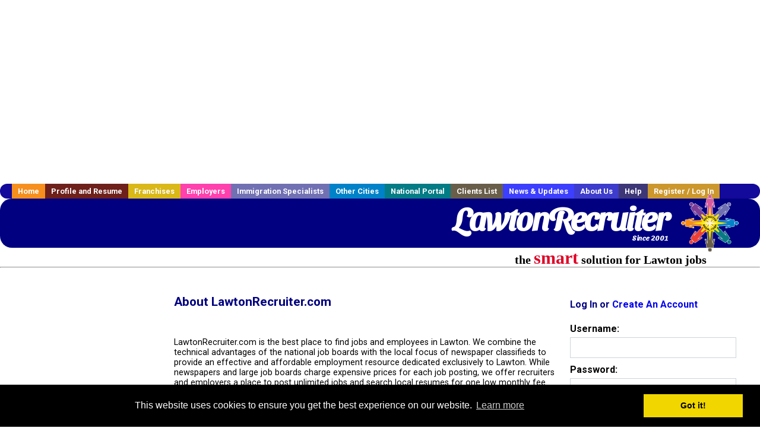

--- FILE ---
content_type: text/html; charset=UTF-8
request_url: https://www.lawtonrecruiter.com/faq.php?
body_size: 21146
content:
<!DOCTYPE HTML PUBLIC "-//W3C//DTD HTML 4.01 Transitional//EN">
<html>
    <head>
    <title>Lawton  Jobs, Lawton Oklahoma  jobs, Lawton  jobs</title>
    <meta name="keywords" content="Lawton  Jobs, Lawton Oklahoma  jobs, Lawton  recruiter">
    <meta name="description" content="Lawton  Jobs, Lawton Oklahoma  jobs, Lawton  jobs">

    <meta name="viewport" content="width=device-width, initial-scale=1, shrink-to-fit=no user-scalable=no">
    <meta name="msvalidate.01" content="4845C5E7769C6FED3C31BF6CF440F032" />

    
    <base href="/">

    <link rel="shortcut icon" href="favicon.ico" type="image/x-icon" />

        <META NAME='robots' CONTENT='all'>
        <META NAME='revisit-after' CONTENT='7 days'>
        <meta http-equiv='Content-Language' content='en-us'>
        <meta http-equiv='Content-Type' content='text/html; charset=iso-8859-1'>    <link rel="preconnect" href="https://fonts.gstatic.com">
    <link href="https://fonts.googleapis.com/css?family=Roboto:300,400,500,700,900" rel="stylesheet">
    <link href="https://fonts.googleapis.com/css2?family=Sansita+Swashed:wght@500&display=swap" rel="stylesheet">

    <link href="three_column.css?v=1" rel="stylesheet" type="text/css">

    <!--[if IE]>
    <link rel="stylesheet" type="text/css" href="three_column_ie.css" />
    <![endif]-->

    <script src="//code.jquery.com/jquery-1.11.0.min.js"></script>

    <script type='text/javascript'>
        var _gaq = _gaq || [];
        _gaq.push(['_setAccount', 'G-C11CRJY413']);
        _gaq.push(['_trackPageview']);
        (function() {
          var ga = document.createElement('script'); ga.type = 'text/javascript'; ga.async = true;
          ga.src = ('https:' == document.location.protocol ? 'https://ssl' : 'http://www') + '.google-analytics.com/ga.js';
          var s = document.getElementsByTagName('script')[0]; s.parentNode.insertBefore(ga, s);
        })();
        </script>
            <script src='https://www.google.com/recaptcha/api.js'></script>

    <link rel="stylesheet" type="text/css" href="//cdnjs.cloudflare.com/ajax/libs/cookieconsent2/3.0.3/cookieconsent.min.css" />
    <script src="//cdnjs.cloudflare.com/ajax/libs/cookieconsent2/3.0.3/cookieconsent.min.js"></script>
    <script>
        window.addEventListener("load", function(){
            window.cookieconsent.initialise({
                "palette": {
                    "popup": {
                        "background": "#000"
                    },
                    "button": {
                        "background": "#f1d600"
                    }
                }
            })});
    </script>

    <script type="text/javascript" src="https://s7.addthis.com/js/300/addthis_widget.js#pubid=ra-5b816dbe325a29b9"></script>

            <!-- auto ads from includes/head.php -->
        <script async src="//pagead2.googlesyndication.com/pagead/js/adsbygoogle.js"></script>
        <script>
            (adsbygoogle = window.adsbygoogle || []).push({
                google_ad_client: "ca-pub-5717467728757135",
                enable_page_level_ads: true
            });
        </script>
    
</head>
    <body>
                <!-- Adform Tracking Code BEGIN -->
<script type="text/javascript">
    window._adftrack = {
        pm: 569307
    };
    (function () { var s = document.createElement('script'); s.type = 'text/javascript'; s.async = true; s.src = 'https://track.adform.net/serving/scripts/trackpoint/async/'; var x = document.getElementsByTagName('script')[0]; x.parentNode.insertBefore(s, x); })();

</script>
<noscript>
    <p style="margin:0;padding:0;border:0;">
        <img src="https://track.adform.net/Serving/TrackPoint/?pm=569307" width="1" height="1" alt="" />
    </p>
</noscript>
<!-- Adform Tracking Code END -->        <div id="container">
            <div id="top_banner">
                                                                <script async src="//pagead2.googlesyndication.com/pagead/js/adsbygoogle.js"></script>
                        <!-- Responsive ads -->
                        <ins class="adsbygoogle"
                                style="display:block"
                                data-ad-client="ca-pub-5717467728757135"
                                data-ad-slot="3566965600"
                                data-ad-format="auto"
                                data-full-width-responsive="true"></ins>
                        <script>
                            (adsbygoogle = window.adsbygoogle || []).push({});
                        </script>
                            </div>
            <div id="navigation">
                	<ul>	<li class='menu-one'><a href='http://www.lawtonrecruiter.com/index.php?' title='Lawton  home'>Home</a></li>	<li class='menu-two'><a href='http://www.lawtonrecruiter.com/candidates.php?' title='Lawton  job seekers'>Profile and Resume</a></li>	<li class='menu-three'><a href='http://recruiternetworks.com/franchises' title='Franchises'>Franchises </a></li>	<li class='menu-four'><a href='http://www.lawtonrecruiter.com/recruiters.php?' title='Lawton Employers'>Employers</a></li>	<li class='menu-five'><a href='http://www.lawtonrecruiter.com/immigration-specialists.php?' title='Lawton Immigration Specialists'>Immigration Specialists</a></li>	<li class='menu-six'><a href='http://www.recruiternetworks.com?' title='Other Recruiter Networks Cities'>Other Cities</a></li>	<li class='menu-seven'><a href='http://www.recruiternetworks.com/national/members.php?' title='National Portal'>National Portal</a></li>	<li class='menu-eight'><a href='http://www.recruiternetworks.com/clients.php? '>Clients List</a></li>	<li class='menu-nine'><a href='http://www.lawtonrecruiter.com/news-updates.php? '>News & Updates</a></li>	<li class='menu-ten'><a href='http://www.lawtonrecruiter.com/faq.php?' title='About Us'>About Us</a></li>	<li class='menu-eleven'><a href='http://www.lawtonrecruiter.com/faq.php?#faq' title='Lawton  help'>Help</a></li>	<li class='menu-twelve'><a href='http://www.lawtonrecruiter.com/members.php?' title='Login to my Lawton  account'>Register / Log In</a></li>	</ul>            </div>
            <div id="masthead">
                	<hr />
	<a class='logo-box' href='https://www.Lawtonrecruiter.com/?' title='Search jobs in Lawton' id='cityname'>LawtonRecruiter <small style='font-weight: bold'>Since 2001</small></a>
	<a href='http://www.recruiternetworks.com/' title='Recruiter Networks' id='recruiter_media_logo'>Recruiter Media, Inc.</a>
	<div id='tagline'>the <em>smart</em> solution for Lawton jobs</div>

                <div class="fb_container">
                    <div class="addthis_inline_share_toolbox"></div>
                </div>
            </div>
            <div id="content-container1">
                <div id="content-container2">
                    <div class="main-container">
                                <div class="left-column">

    <div id="section-navigation">

        <div class="block-initial block-mobile">
            <div id="mobile_google_translate_element" class="google_translate_element" style="width: auto !important;"></div>
            
        </div>
        <!---  /.block-initial  --->

                    <!-- 160x600 google banner ad -->
            <div id="ad_left_google" style="padding: 20px;">
                                                    <script async src="//pagead2.googlesyndication.com/pagead/js/adsbygoogle.js"></script>
                    <!-- Responsive ads -->
                    <ins class="adsbygoogle"
                        style="display:block"
                        data-ad-client="ca-pub-5717467728757135"
                        data-ad-slot="3566965600"
                        data-ad-format="auto"
                        data-full-width-responsive="true"></ins>
                    <script>
                        (adsbygoogle = window.adsbygoogle || []).push({});
                    </script>
                            </div>
        
        <br/>

                    <!-- 160x600 banner ad -->
            <div id="side_banner" style="text-align: center;">
                            </div>
        
    </div>

</div>
<!-- /.left column --><!-- middle column -->
<div class="middle-column">
    <div id="content">

        <div style='padding: 20px'></div>

        <div id='div_5px_top_bottom'>

            <h1>About LawtonRecruiter.com</h1>

            <div id="message"></div>
            <span style="font-size:90%;">
		  <p> LawtonRecruiter.com is the best place to find jobs and 
			employees in Lawton. We combine the technical advantages 
			of the national job boards with the local focus of newspaper classifieds to 
			provide an effective and affordable employment resource dedicated exclusively 
			to Lawton. While newspapers and large job boards 
			charge expensive prices for each job posting, we offer recruiters and employers 
			a place to post unlimited jobs and search local resumes for one low monthly 
			fee. </p>
		  <p> See below for the answers to some frequently asked questions, or feel free 
			to <a href="contact.php">contact us</a>.</p>
		  </span>
        </div>

        <div id='div_5px_top_bottom'></div>

        <div id='div_5px_top_bottom'>

            <a name="faq"></a>
            <h2>Frequently Asked Questions</h2>
            <p></p>
            <table border=0>
                <tr>
                    <td colspan=2>
                        <h4>Top Three Questions</h4>
                        <ul><span style="font-size:90%;">
          <li><b><a href="/faq.php#c3a">How do I unsubscribe/cancel/stop receiving job alerts via email?</a></b></li>
          <li><a href="/faq.php#c3b">How do I edit my resume?</a></li>
          <li><a href="/faq.php#c1">How much does it cost to search for jobs or post my resume?</a></li></span>
                        </ul>

                        <h4>General Questions</h4>
                        <ul><span style="font-size:90%;">
          <li><a href="/faq.php#generalis">Are you a staffing firm or a job board?</a></li>
          <li><a href="/faq.php#generaltraffic">How much traffic does this site get?</a></li>
          <li><a href="/faq.php#generalhow">How much does it cost to post jobs and search
            resumes?</a></li>
          <li><a href="/faq.php#generalwhy">What makes this site different from the large,
            national job boards?</a></li>
          <li><a href="/faq.php#general4">When and why do I need to create a User ID/Login?</a></li>
          <li><a href="/faq.php#general5">How are online payments processed?</a></li>
          <li><a href="/faq.php#general6">What can I do to protect my privacy?</a></li></span>
                        </ul>
                    </td>
                </tr>
                <tr>
                    <td valign=top width="50%">
                        <h4>For Employers</h4>
                        <ul><span style="font-size:90%;">
		<li><a href="/faq.php#e1">How much does this cost?</a></li>
		<li><a href="/faq.php#e2">How can I pay for my job postings?</a></li>
		<li><a href="/faq.php#e11">Can I use HTML in my post?</a></li>
		<li><a href="/faq.php#e3">What does an effective job posting look like?</a></li>
		<li><a href="/faq.php#e4">How long will my job(s) remain posted on the site?</a></li>
		<li><a href="/faq.php#e5">Can I post a link to my company's website?</a></li>
		<li><a href="/faq.php#e7">Will I receive resumes directly from candidates?</a></li>
		<li><a href="/faq.php#e8">Can I edit my postings?</a></li>
		<li><a href="/faq.php#e9">I have three openings in my marketing department. Can I post all three in one posting?</a></li>
		<li><a href="/faq.php#e10">Will my job appear on all of your different sites?</a></li>
		<li><a href="/faq.php#agency">Do you pay a fee to recruitment advertising agencies?</a></li></span>
                        </ul>
                    </td>
                    <td valign=top>
                        <h4>For Candidates</h4>
                        <ul><span style="font-size:90%;">
          <li><a href="/faq.php#c1">How much does this cost?</a></li>
          <li><a href="/faq.php#c2">Who will see my resume?</a></li>
          <li><a href="/faq.php#c3a">How do I unsubscribe/cancel/stop receiving job alerts via email?</a></li>
          <li><a href="/faq.php#c3b">How do I edit my resume?</a></li>
          <li><a href="/faq.php#c9">Can I use HTML in my post?</a></li>
          <li><a href="/faq.php#c4">I'm currently employed. What should I do to be sure
            that my boss doesn't know I'm looking for a new job?</a></li>
          <li><a href="/faq.php#c5">How long will my resume be posted?</a></li>
          <li><a href="/faq.php#c6">How will interested employers contact me?</a></li>
          <li><a href="/faq.php#c7">Will I be able to edit my resume once it has been
            posted?</a></li>
          <li><a href="/faq.php#c8">Will my resume be posted on all of your sites?</a></li></span>
                        </ul>
                    </td>
                </tr>
            </table>

            <a href="/faq.php#legalterms"><h2>Legal Information</h2></a><br>
            <a href="/faq.php#privacy"><h2>Privacy Policy</h2></a><br>
            <a href="/faq.php#payment"><h2>Payment Policies</h2></a>

        </div>

        <div id='div_5px_top_bottom'></div>

        <div id='div_5px_top_bottom'>

            <h4>GENERAL QUESTIONS</h4>
            <span style="font-size:90%;">
        <p><a name=generalis></a> <b>Are you a staffing firm or a job board?</b> 
        </p>
        <p> LawtonRecruiter.com is a job board, used by employers 
          and agencies throughout Lawton. All companies 
          can post jobs and search resumes on this site. We are not a staffing 
          firm. </p>

         <p><a name=generaltraffic id="generaltraffic"></a><b>How much traffic 
          does this site get?</b> </p>
        <p>Our network receives approximately 2.5 million page views per month. 
          We have over 125,000 registered users. We send job seekers approximately 
          20,000 daily email job alerts and process approximately 2,000 job applications 
          per day. </p>
        
         <p> <a name=generalhow><b>How much does it cost to post jobs and 
          search resumes?</b></a> </p>
        <p> Employers <a href="recruiter_prices.php">click here</a> to view our 
          prices. All services are free for job seekers. </p>
        
         <p> <b> <a name=generalwhy>What makes this site different from the 
          large, national job boards?</b></a> </p>
        <p> <strong>Local Focus:</strong> LawtonRecruiter.com 
          combines the technical benefits of the large job boards with the local 
          focus of newspaper classifieds. The result is an affordable local resource 
          specially designed for Lawton recruiters and 
          job seekers. We offer job postings and a resume database very similar 
          to the national job boards, but at a local level and without the expensive 
          fees.<br>
          <br>
          <strong>Price:</strong> Post a single job for only $350, 
          or post unlimited jobs and search resumes for only $1000/month 
          or $5000/year.<br>
          <br>
          <b> Recruiting and Screening Services:</b> We are the only local job board <?php echo Lawton ?>
          that offers <a href="/smarthire.php">recruiting and screening services</a>. </p>
        
         <p> <b><a name=general4></a>When and why do I need to create a User 
          ID/Login?</b> </p>
        <p> For employers, an account is required to post jobs search resumes. 
          For job seekers, an account is required to post a resume and to create 
          a job agent. An account is not required for applying to jobs. Creating 
          an account is free and easy. </p>
        
         <p> <b><a name=general5></a>How are online payments processed?</b> 
        </p>
        <p> All online transactions are processed on our secure servers. We guarantee 
          your privacy. Please note that your credit card will show a charge from 
          our parent company, Recruiter Media Inc.. </p>
        
         <p> <b><a name=general6 id="general6"></a>What can I do to protect 
          my privacy ?</b> </p>
        <p> LawtonRecruiter.com is one of the most secure and 
          privacy-sensitive job boards on the internet. We require an email address 
          when posting a job or resume, but that address remains hidden and is 
          never made available to the public. Instead, other users contact you 
          by filling out a form on our site, which then automatically sends you 
          an email. <br>
          <br>
          To further increase your privacy, be sure to remove all personal information 
          from your posting that you don't want made visible to other users or 
          search engines. This may include your email address, postal address, 
          phone number, etc. Our secure payment processing system uses 128-bit 
          encryption so you always know your credit card information is secure. 
          <br>
          <br>
          Click here to view our <a href="/faq.php#privacy">privacy policy</a>.</p>
        
        <p> <a href="/faq.php#top"><b>Top</b></a> </p>
		</span>

            <h4>FOR EMPLOYERS</h4>
            <span style="font-size:90%;">
        <p><a name=e1></a> <b>How much does this cost?</b> </p>
        <p> Post a single job for only $350, or post 
          unlimited jobs and search resumes for only $1000/month 
          or $5000/year.</p>
        
         <p><a name=e2></a> <b>How can I pay for my job postings?</b> </p>
        <p> Job postings can be purchased with any major credit card using our 
          secure payment processing system. </p>
        
         <p> <b><a name=#e11></a>Can I use HTML in my post?</b> </p>
        <p> Yes, our postings do support HTML. </p>
        
         <p> <b> <a name=e3>What does an effective job posting look like?</b></a> 
        </p>
        <p> Job postings vary in terms of creativity, content, and form, but all 
          effective job postings share these common characteristics: </p>
        <p> <b>Description:</b> Let candidates know what the job responsibilities 
          are, what the work environment is, and what the expectations are. This 
          will cut down on the number of unqualified responses you get.<br>
          <br>
          <b>Requirements:</b> Clearly state the minimum level of experience you 
          are looking for. If you need someone with 5+ years of experience, include 
          that in your posting. Avoid remarks that show favoritism towards specific 
          individuals, such as qualifications of race, sexual orientation, socio-economic 
          status, etc. We are not responsible for individual postings on this 
          site, but flagrant or disrespectful postings will be removed without 
          refund.<br>
          <br>
          <b>Duration of position, location, and salary range:</b> Once again, 
          this will provide candidates with more specifics of the position, limiting 
          the amount of unqualified replies you receive.<br>
          <br>
          <b>Contact Information:</b> The most dynamic, attractive job posting 
          is worthless if interested parties don't know how to contact you. This 
          is a public forum, so personal contact information should be posted 
          with caution, but at the very minimum you should post a contact email 
          address. Postings containing objective language will be removed at our 
          discretion. </p>
        
         <p> <b> <a name=e4>How long will my job(s) remain posted on the site?</b></a> 
        </p>
        <p> Jobs remain posted for 30 days. If the position remains open after 
          this  -day period, you may renew the position by
          completing the posting process again. </p>
         <p>&nbsp; </p>
        <p> <b> <a name=e7>Will I receive resumes directly from candidates?</b></a> 
        </p>
        <p> Interested candidates will reply to your posting via the email address 
          you provide. You can also search our resume database and contact candidates 
          directly. Please do NOT contact any individual for any purpose other 
          than to discuss specific job opportunities. </p>
        
         <p> <b> <a name=e8>Can I edit my postings?</b></a><br>
          <br>
          You can edit your postings by logging in to your account. You can also 
          delete your postings, or feature them on the homepage. You member's 
          page allows you to track all of your postings. </p>
        
         <p> <b> <a name=agency>Do you pay a fee to recruitment advertising 
          agencies?</b></a><br>
          <br>
          At this time, all of our prices are net, but we are open to negotiating 
          custom commission rates with recognized agencies. Please <a href="/contact.php">contact 
          us</a> before making a purchase, so we can discuss the best possible 
          package for your client.</p>
        <p> <a href="/faq.php#top"><b>Top</b></a></p>
		</span>

            <h4>FOR CANDIDATES</h4>
            <span style="font-size:90%;">
        <p><a name=c1></a> <b>How much does this cost?</b> </p>
        <p> This site offers all job seeker options completely free of charge. 
          There is never a fee to post a resume or search jobs.</p>
        
         <p> <b> <a name=c2>Who will see my resume?</b></a> </p>
        <p> Your resume will be seen by employers who purchase access to the LawtonRecruiter.com 
          resume database. We will never sell your information to any third parties. 
        </p>
        
         <p><a name=c3a id="c3a"></a><strong>How do I unsubscribe/cancel/stop 
          receiving job alerts via email?</strong></p>
        <p>To unsubscribe/cancel/stop 
          receiving job email alerts, please <a href="members.php">log in</a> to your account. Look for the "My alerts" section.  Click the "delete" link next to the job alert you'd like to cancel.</p>
       
         <p><a name=c3b id="c3b"></a><strong>How do I edit my resume?</strong></p>
        <p>To edit your resume, please <a href="members.php">log-in</a> to your account. Look for the "My resumes" section.  Click the "edit" button next to the resume you'd like to edit.</p>
        
         <p><b><a name=c9></a>Can I use HTML in my post?</b> </p>
        <p> Yes, our postings do support HTML. </p>
        
         <p> <b> <a name=c4>I'm currently employed. What should I do to be 
          sure that my boss doesn't know I'm looking for a new job?</b></a> </p>
        <p> The best way to minimize the chance of this happening is to increase 
          the confidentiality of your resume. Remove all personal information 
          from your resume, and refer to past employers as 'confidential'.</p>
        
         <p> <b> <a name=c5>How long will my resume be posted?</b></a> </p>
        <p> Your resume will remain posted for one year, unless you delete it 
          before then.</p>
        
         <p> <b> <a name=c6>How will interested employers contact me?</b></a> 
        </p>
        <p> Most employers will contact you via email, but if you chose to provide 
          your phone number they may give you a call as well.</p>
        
         <p> <b> <a name=c7>Will I be able to edit my resume once it has been 
          posted?</b></a> </p>
        <p> Yes. To edit your resume, simply <a href="members.php">log-in</a> 
          to your account. You can post multiple versions of your resume for free.</p>
        
         <p> <b> <a name=b1>How much does this cost?</b></a> </p>
        <p> This service is completely free for candidates. We generate revenue 
          by charging employers a minimal amount for posting jobs. </p>
         <p> Please <a href="contact.php">contact us</a> with
          any additional questions or comments. </p>
		<p> <a href="/faq.php#top"><b>Top</b></a> </p>
		</span>
        </div>

        <div id='div_5px_top_bottom'></div>

        <div id='div_5px_top_bottom'>

            <a name=legalterms></a>
            <h3>Legal Information</h3>
            <span style="font-size:90%;">
          <p>
          These "Terms and Conditions" govern your use of Recruiter Media Inc. 
          and our entire network of local job board websites. They also provide 
          notice of some of Recruiter Media Inc.'s policies. Please read these 
          carefully.<br>
          <br>
          If you do not accept the Terms and Conditions stated here, do not use 
          this web site and service. By using this or any of our web sites, you 
          are indicating your acceptance to be bound by these Terms and Conditions. 
          Recruiter Media Inc. may revise these Terms and Conditions at any time 
          at its sole discretion by updating this posting. You should visit this 
          page periodically to review the Terms and Conditions, because they are 
          binding on you. The terms "You" and "User" as used herein refer to all 
          individuals and/or entities accessing this web site for any reason. 
          <br>
          <br>
          USE OF MATERIAL.<br>
          <br>
          Recruiter Media Inc. authorizes you to view and download a single copy 
          of the material on Recruiter Media Inc. (the "Web Site") solely for your 
          personal, noncommercial use. The contents of this Web Site, such as 
          the "look" and "feel" of the Web Site, text, graphics, images, logos, 
          button icons, software and other "Material", are protected under both 
          United States and foreign copyright, trademark and other laws. All Material 
          is the property of Recruiter Media Inc. or its content suppliers or customers. 
          The compilation (meaning the collection, arrangement and assembly) of 
          all content on this Web Site is the exclusive property of Recruiter 
          Media Inc. and protected by U.S. and international copyright laws. Unauthorized 
          use of the Material may violate copyright, trademark, patent and other 
          laws. You must retain all copyright, trademark, service mark and other 
          proprietary notices contained in the original Material on any copy you 
          make of the Material. You may not sell or modify the Material or reproduce, 
          display, publicly perform, distribute, or otherwise use the Material 
          in any way for any public or commercial purpose. The use of the Material 
          on any other web site or in a networked computer environment for any 
          purpose is prohibited. <br>
          <br>
          You shall not copy or adapt the HTML or other code that Recruiter Media 
          Inc. creates to generate its pages. <br>
          <br>
          ACCEPTABLE SITE USE.<br>
          <br>
          General Rules: Users may not use the Web Site in order to transmit, 
          distribute, store or destroy material (a) in violation of any applicable 
          law or regulation, (b) in a manner that will infringe the patent, copyright, 
          trademark, trade secret or other intellectual property rights of others 
          or violate the privacy, publicity or other personal rights of others, 
          or (c) that is harmful, defamatory, libelous, vulgar, obscene, threatening, 
          abusive, harassing, tortious, hateful or otherwise objectionable. <br>
          <br>
          STANDARDS FOR INTERNET CONDUCT/ACCEPTABLE SITE USE.<br>
          <br>
          In connection with your use of the Web Site, you will not: <br>
          <br>
          * Post, transmit, distribute, store, upload, or destroy material (i) 
          in violation of any applicable local, state, national, or international 
          law or regulation, or (ii) in a manner that will infringe the copyright, 
          trademark, trade secret, patent or other intellectual property rights 
          of others or violate the privacy, publicity or other personal rights 
          of others. <br>
          <br>
          * Post or transmit any message, information, data, text, software or 
          images, or other materials ("Content") that is unlawful, harmful, threatening, 
          abusive, harassing, defamatory, libelous, vulgar, obscene, tortious 
          otherwise objectionable or that may invade another's right of privacy 
          or publicity. <br>
          <br>
          * Impersonate any person or entity, including without limitation a Recruiter 
          Media Inc. employee or agent, an authorized user of Recruiter Media Inc.'s 
          services, a candidate, placement specialist or an employer, or otherwise 
          misrepresent your affiliation with any person or entity. <br>
          <br>
          * Post or transmit any Content that you do not have a right to reproduce, 
          display or transmit under any law or under contractual or fiduciary 
          relationships (such as nondisclosure agreements or the resume of an 
          individual other than yourself). * Delete or modify any material posted 
          by any other person or entity not related to you. <br>
          <br>
          * Print out or otherwise copy or use any personally identifiable information 
          about candidates for purposes other than consideration of the candidates 
          for potential employment by your company.<br>
          <br>
          * Communicate, send, or place unsolicited e-mail, telephone calls, mailings 
          or other contacts to posting individuals and entities. <br>
          <br>
          * Register an e-mail address that you do not own or for which you do 
          not have the express permission of the owner to register. * Violate 
          or attempt to violate the security of the Web Site, including, without 
          limitation: <br>
          <br>
          o accessing data not intended for such user or logging into a server 
          or account that the user is not authorized to access; <br>
          <br>
          o attempting to probe, scan or test the vulnerability of a system or 
          network or to breach security or authentication measures without proper 
          authorization; o attempting to interfere with service to any user, host 
          or network, including, without limitation, submitting a virus or corrupted 
          data to the Web Site, overloading, continuous posting of repetitive 
          text, "flooding", "spamming", "mailbombing" or "crashing"; <br>
          <br>
          o sending unsolicited advertising, promotional materials, e-mail, "junk 
          mail", "chain letters", or any other form of solicitation; or <br>
          <br>
          o forging any TCP/IP packet header or any part of the header information 
          in any e-mail or posting. <br>
          <br>
          Violations of system or network security may result in civil or criminal 
          liability. Recruiter Media Inc. will investigate occurrences that may 
          involve such violations and may involve, and cooperate with, law enforcement 
          authorities in prosecuting users who are involved in such violations. 
          <br>
          <br>
          SPECIFIC PROHIBITED USES.<br>
          <br>
          The Web Site may be used only for lawful purposes by individuals seeking 
          employment and career information and Recruiter Media Inc. member companies 
          seeking to hire employees and manage relationships with their placement 
          vendors. Recruiter Media Inc. specifically prohibits any use of the Web 
          Site, and all users agree not to use the Web Site, for any of the following: 
          <br>
          <br>
          Posting or transmitting any unsolicited advertising, promotional materials, 
          junk mail, "spam," chain letters or any other form of solicitation or 
          any non-resume information such as opinions or notices, commercial or 
          otherwise. YOU MAY NOT SPAM OR SEND ANY TYPE OF UNSOLICITED EMAIL OR 
          OTHER COMMUNICATION TO OUR MEMBER COMPANIES OR CANDIDATES WHO'S JOBS 
          AND/OR RESUMES APPEAR ON THE WEB SITE. YOU MAY NOT RESPOND TO A JOB 
          LISTING OTHER THAN IF YOU ARE APPLYING FOR THAT JOB ON BEHALF OF YOURSELF. 
          RECRUITERS AT A MEMBER COMPANY MAY NOT USE ALLOCATED JOB LISTINGS OTHER 
          THAN TO LIST AVAILABLE JOBS AT THE MEMBER COMPANY. <br>
          <br>
          * Posting any incomplete, false or inaccurate biographical information 
          or information which is not your own accurate resume that you have posted 
          for the purpose of seeking job opportunities for yourself (living individual 
          seeking employment on a full-time or part-time basis on his or her own 
          behalf). Recruiters representing candidates may not send that candidate's 
          resume in response to a job posting. <br>
          <br>
          * Posting any franchise, pyramid scheme, "club membership", distributorship 
          or sales representative agency arrangement or other business opportunity 
          which requires an up front or periodic payment, pays commissions only 
          (no significant salary) or requires recruitment of others including, 
          but not limited to, members, sub-distributors or sub-agents * Deleting 
          or revising any material posted by any other person or entity. <br>
          <br>
          * Using any device, software or routine to interfere or attempt to interfere 
          with the proper working of this Web Site or any activity being conducted 
          on this site. <br>
          <br>
          * Taking any action that imposes an unreasonable or disproportionately 
          large load on this Web Site's infrastructure. <br>
          <br>
          * YOU HAVE A PASSWORD ALLOWING ACCESS TO A NON-PUBLIC AREA OF THIS WEB 
          SITE, DISCLOSING TO OR SHARING YOUR PASSWORD WITH ANY OTHER PERSON OR 
          ENTITY OR USING YOUR PASSWORD FOR ANY UNAUTHORIZED PURPOSE. <br>
          <br>
          * Notwithstanding anything to the contrary contained herein, using or 
          attempting to use any engine, software, tool, agent or other device 
          or mechanism (including without limitation browsers, spiders, robots, 
          avatars or intelligent agents) to navigate or search this Web Site other 
          than the search engine and search agents available from Recruiter Media 
          Inc. on this Web Site and other than generally available third party 
          web browsers (e.g., Netscape Navigator, Microsoft Explorer). <br>
          <br>
          * Aggregating, copying or duplicating in any manner any of the materials 
          or information available from the Web Site. <br>
          <br>
          * Framing of or linking to any of the materials or information available 
          from the Web Site. <br>
          <br>
          USE OF SECURE AREA AND PASSWORD.<br>
          <br>
          Use of any password-protected area of the web site is restricted to 
          the registered user who has been given permission and a password to 
          enter such area. This password cannot be distributed to others, and 
          the registered user is responsible for any and all damages to Recruiter 
          Media Inc. resulting from the distribution of his or her password. You 
          are responsible for maintaining the confidentiality of your information 
          and password. <br>
          <br>
          You shall be responsible for all uses of your registration, whether 
          or not authorized by you. You agree to immediately notify Recruiter 
          Media Inc. of any unauthorized use of your registration or password. 
          <br>
          <br>
          USER INFORMATION. <br>
          <br>
          In addition to the terms and conditions that may be set forth in any 
          privacy policy on this Web Site, you understand and agree that Recruiter 
          Media Inc. may disclose to third parties, on an anonymous basis, certain 
          aggregate information resulting from information that you place on the 
          Web Site. Recruiter Media Inc. reserves the right to offer third party 
          services and products to you based on the preferences that you identify; 
          such offers may be made by Recruiter Media Inc. or by third parties. 
          Please see Recruiter Media Inc.'s Privacy Policy for further details 
          regarding your information.<br>
          <br>
          FINANCIAL ARRANGEMENTS.<br>
          <br>
          Recruiter Media Inc. has not undertaken to act as the representative 
          of either Placement Specialists or Member Companies. Recruiter Media 
          Inc. will not act as an advocate of any Placement Specialist in its dealings 
          with Member Companies or candidates. Placement Specialists are responsible 
          for negotiating all financial arrangements directly with Member Companies, 
          and to seek all remedies and redress directly from the Member Company 
          in the event of any dispute with respect to the placement of a candidate. 
          Member Companies understand that when dealing with Placement Specialists 
          through the Web Site such member company will be responsible to such 
          Placement Specialist for the fees charged by such Placement Specialist 
          in connection with such placement. <br>
          <br>
          USER SUBMISSIONS. <br>
          <br>
          As a user, you are responsible for your own communications and are responsible 
          for the consequences of their posting. You must not, and by using this 
          Web Site you agree not to, do the following things: post the resume 
          of anyone other than yourself, post material that is copyrighted, unless 
          you are the copyright owner or have the permission of the copyright 
          owner to post it; delete any author attributions, legal notices or proprietary 
          designation or labels that you upload; post material that reveals trade 
          secrets, unless you own them or have the permission of the owner or 
          otherwise post or transmit any material that you do not have a right 
          to reproduce, display or transmit under any law or under contractual 
          or fiduciary relationships (such as material protected by a nondisclosure 
          agreement); post material that infringes on any other intellectual property 
          rights of others or on the privacy or publicity rights of others; post 
          material that is obscene, defamatory, threatening, harassing, abusive, 
          hateful, or embarrassing to another user or any other person or entity; 
          post a sexually-explicit image or statement; post advertisements or 
          solicitations of business, post chain letters or pyramid schemes; impersonate 
          another person; or post material that contains viruses, corrupted data, 
          Trojan horses, worms, time bombs, cancelbots or other computer programming 
          routines or engines that are intended to damage, detrimentally interfere 
          with, surreptitiously intercept or expropriate any system, data or information. 
          <br>
          <br>
          Recruiter Media Inc. does not represent or guarantee the truthfulness, 
          accuracy, or reliability of communications posted by users or endorse 
          any opinions expressed by users. You acknowledge that any reliance on 
          material posted by other users will be at your own risk. <br>
          <br>
          Recruiter Media Inc. acts as a passive conduit for the online distribution 
          and publication of user-submitted information and has no obligation 
          to screen communications or information in advance and is not responsible 
          for screening or monitoring material posted by users. If notified by 
          a user of communications which allegedly do not conform to these Terms 
          and Conditions, Recruiter Media Inc. may investigate the allegation and 
          determine in good faith and its sole discretion whether to remove or 
          request the removal of the communication. Recruiter Media Inc. has no 
          liability or responsibility to users for performance or nonperformance 
          of such activities. Recruiter Media Inc. reserves the right to expel 
          users and prevent their further access to the Web Site for violating 
          the Terms and Conditions or the law and the right to remove communications 
          which are abusive, illegal, or disruptive. Recruiter Media Inc. may take 
          any action with respect to user-submitted information that it deems 
          necessary or appropriate in its sole discretion if it believes it may 
          create liability for Recruiter Media Inc. or may cause Recruiter Media 
          Inc. to lose (in whole or in part) the services of its ISPs or other 
          suppliers. <br>
          <br>
          By submitting content to any public or non-public area of the Web Site, 
          including message boards, forums, contests and chat rooms, you grant 
          Recruiter Media Inc. and its affiliates the royalty-free, perpetual, 
          irrevocable, sublicenseable (through multiple tiers), non-exclusive 
          right (including any moral rights) and license to use, reproduce, modify, 
          adapt, publish, translate, create derivative works from, distribute, 
          communicate to the public, perform and display the content (in whole 
          or in part) worldwide and/or to incorporate it in other works in any 
          form, media, or technology now known or later developed, for the full 
          term of any rights that may exist in such content. You also warrant 
          that the holder of any rights, including moral rights in such content, 
          has completely and effectively waived all such rights and validly and 
          irrevocably granted to you the right to grant the license stated above. 
          You also permit any subscriber to access, display, view, store and reproduce 
          such content for personal use. Subject to the foregoing, the owner of 
          such content placed on the Web Site retains any and all rights that 
          may exist in such content. <br>
          <br>
          By submitting information to the Web Site, you indicate that you agree 
          to the Terms and Conditions and have read and understand the Recruiter 
          Media Inc. Privacy Policy. Your submission of information to the Web 
          Site will constitute your consent to the collection and use of this 
          information and the transfer of this information to the United States 
          or other countries for processing and storage by Recruiter Media Inc. 
          and its affiliates. You also agree to receive required administrative 
          and legal notices such as this electronically. <br>
          <br>
          Recruiter Media Inc.'S LIABILITY.<br>
          <br>
          Recruiter Media Inc. is only a venue. This Web Site acts as a venue for 
          (i) companies to post job opportunities and to interact with their placement 
          vendors and (ii) for candidates to post their own resumes for the purpose 
          of evaluating job opportunities for themselves. Recruiter Media Inc. 
          does not screen or censor the profiles or other information. Recruiter 
          Media Inc. is not involved in the actual transaction between Member Companies 
          and their vendors or companies and candidates. As a result, Recruiter 
          Media Inc. has no control over the quality, safety or legality of the 
          jobs or profiles posted, the truth or accuracy of the listings, the 
          ability of companies to offer job opportunities to candidates or the 
          ability of candidates to fill job openings. In addition, note that there 
          are risks, including but not limited to the risk of physical harm, of 
          dealing with strangers, foreign nationals, underage persons or people 
          acting under false pretenses. You assume all risks associated with dealing 
          with other users with whom you come in contact through the Web Site. 
          <br>
          <br>
          Because user authentication on the Internet is difficult, Recruiter 
          Media Inc. cannot and does not confirm that each user is who they claim 
          to be. Because we do not and cannot be involved in user-to-user dealings 
          or control the behavior of participants on Recruiter Media Inc., in the 
          event that you have a dispute with one or more users, you release Recruiter 
          Media Inc. (and our agents and employees) from claims, demands and damages 
          (actual and consequential, direct and indirect) of every kind and nature, 
          known and unknown, suspected and unsuspected, disclosed and undisclosed, 
          arising out of or in any way connected with such disputes. If you are 
          a California resident, you waive California Civil Code Section 1542, 
          which says: "A general release does not extend to claims which the creditor 
          does not know or suspect to exist in his favor at the time of executing 
          the release, which if known by him must have materially affected his 
          settlement with the debtor." <br>
          <br>
          We are under no legal obligation to, and generally do not, control the 
          information provided by other users that is made available through the 
          Web Site. By its very nature, other people's information may be offensive, 
          harmful or inaccurate, and in some cases will be mislabeled or deceptively 
          labeled. We expect that you will use caution and common sense when using 
          this Web Site. <br>
          <br>
          The Material may contain inaccuracies or typographical errors. Recruiter 
          Media Inc. makes no representations about the accuracy, reliability, 
          completeness, or timeliness of the Web Site or the Material. The use 
          of the Web Site and the Material is at your own risk. Changes are periodically 
          made to the Web Site and may be made at any time. <br>
          <br>
          You acknowledge and agree that you are solely responsible for the form, 
          content and accuracy of any resume or material contained therein placed 
          by you on the Web Site. Companies are solely responsible for their postings 
          on the Web Site. <br>
          <br>
          Recruiter Media Inc. does not warrant or guarantee that a resume or job 
          posting will be viewed by any specific number of users, or that it will 
          be viewed by any user. <br>
          <br>
          Recruiter Media Inc. is not to be considered to be an employer with respect 
          to your use of the Web Site and Recruiter Media Inc. shall not be responsible 
          for any employment decisions, for whatever reason made, made by any 
          entity posting jobs or candidate profiles on the Web Site. <br>
          <br>
          Recruiter Media Inc. DOES NOT WARRANT THAT THE WEB SITE WILL OPERATE 
          ERROR-FREE OR THAT THE WEB SITE AND ITS SERVER ARE FREE OF COMPUTER 
          VIRUSES OR OTHER HARMFUL MECHANISMS. IF YOUR USE OF THE WEB SITE OR 
          THE MATERIAL RESULTS IN THE NEED FOR SERVICING OR REPLACING EQUIPMENT 
          OR DATA, Recruiter Media Inc. IS NOT RESPONSIBLE FOR THOSE COSTS. <br>
          <br>
          THE WEB SITE AND MATERIAL ARE PROVIDED ON AN "AS IS" BASIS WITHOUT ANY 
          WARRANTIES OF ANY KIND. Recruiter Media Inc., TO THE FULLEST EXTENT PERMITTED 
          BY LAW, DISCLAIMS ALL WARRANTIES, WHETHER EXPRESS OR IMPLIED, INCLUDING 
          THE WARRANTY OF MERCHANTABILITY, FITNESS FOR PARTICULAR PURPOSE, TITLE 
          AND NON-INFRINGEMENT. Recruiter Media Inc. MAKES NO WARRANTIES ABOUT 
          THE ACCURACY, RELIABILITY, COMPLETENESS, OR TIMELINESS OF THE MATERIAL, 
          SERVICES, SOFTWARE, TEXT, GRAPHICS, AND LINKS. <br>
          <br>
          DISCLAIMER OF CONSEQUENTIAL DAMAGES.<br>
          <br>
          IN NO EVENT SHALL Recruiter Media Inc., ITS SUPPLIERS, OR ANY THIRD PARTIES 
          MENTIONED ON THE WEB SITE BE LIABLE FOR ANY DAMAGES WHATSOEVER (INCLUDING, 
          WITHOUT LIMITATION, INCIDENTAL AND CONSEQUENTIAL DAMAGES, LOST PROFITS, 
          OR DAMAGES RESULTING FROM LOST DATA OR BUSINESS INTERRUPTION) RESULTING 
          FROM THE USE OR INABILITY TO USE THE WEB SITE AND THE MATERIAL, WHETHER 
          BASED ON WARRANTY, CONTRACT, TORT, OR ANY OTHER LEGAL THEORY, AND WHETHER 
          OR NOT Recruiter Media Inc. IS ADVISED OF THE POSSIBILITY OF SUCH DAMAGES. 
          <br>
          <br>
          LINKS TO OTHER SITES.<br>
          <br>
          The Web Site contains links to third party web sites. These links are 
          provided solely as a convenience to you and not as an endorsement by 
          Recruiter Media Inc. of the contents on such third-party Web sites. Recruiter 
          Media Inc. is not responsible for the content of linked third-party sites 
          and does not make any representations regarding the content or accuracy 
          of materials on such third party Web sites. If you decide to access 
          linked third party Web sites, you do so at your own risk. <br>
          <br>
          NO RESALE OR UNAUTHORIZED COMMERCIAL USE.<br>
          <br>
          You agree not to resell or assign your rights or obligations under these 
          Term and Conditions. You also agree not to make any unauthorized commercial 
          use of the Web Site. <br>
          <br>
          LIMITATION OF LIABILITY.<br>
          <br>
          The aggregate liability for Recruiter Media Inc. to you for all claims 
          arising from the use of the Materials is limited to $100. <br>
          <br>
          TERMINATION.<br>
          <br>
          Recruiter Media Inc. reserves the right, at its sole discretion, to pursue 
          all of its legal remedies, including but not limited to deletion of 
          your information from this Web Site and immediate termination of your 
          registration with or ability to access the Web Site and/or any other 
          service provided to you by Recruiter Media Inc., upon any breach by you 
          of these Terms and Conditions or if Recruiter Media Inc. is unable to 
          verify or authenticate any information you submit to the Web Site registration 
          with or ability to access the Web Site. <br>
          <br>
          INDEMNITY.<br>
          <br>
          You agree to defend, indemnify, and hold harmless Recruiter Media Inc., 
          its officers, directors, employees and agents, from and against any 
          claims, actions or demands, including without limitation reasonable 
          legal and accounting fees, alleging or resulting from your use of the 
          Material or your breach of the terms of these Terms and Conditions. 
          Recruiter Media Inc. shall provide notice to you promptly of any such 
          claim, suit, or proceeding and shall assist you, at your expense, in 
          defending any such claim, suit or proceeding. <br>
          <br>
          GENERAL.<br>
          <br>
          Recruiter Media Inc. makes no claims that the Materials may be lawfully 
          viewed or downloaded outside of the United States. Access to the Materials 
          may not be legal by certain persons or in certain countries. If you 
          access the Web Site from outside of the United States, you do so at 
          your own risk and are responsible for compliance with the laws of your 
          jurisdiction. These Terms and Conditions are governed by the internal substantive laws of the State of Florida without respect to its conflict of laws principles. Jurisdiction for any claims arising under this agreement shall lie exclusively with the state or federal courts within Dade County, Florida. If any provision of these Terms and
          Conditions are found to be invalid by any court having competent jurisdiction, 
          the invalidity of such provision shall not affect the validity of the 
          remaining provisions of these Terms and Conditions, which shall remain 
          in full force and effect. No waiver of any term of these Terms and Conditions 
          shall be deemed a further or continuing waiver of such term or any other 
          term. Except as expressly provided in the Terms and Services, additional 
          terms of use for areas of the Web Site a particular "Legal Notice," 
          or Software License or material on particular Web pages, these Terms 
          and Conditions constitute the entire agreement between you and Recruiter 
          Media Inc. with respect to the use of Web Site. No changes to these Terms 
          and Conditions shall be made except by a revised posting on this page. 
          <br>
          <br>
          ADDITIONAL TERMS OF USE.<br>
          <br>
          Certain areas of this Web Site are subject to additional terms of use. 
          By using such areas, or any part thereof, you agree to be bound by the 
          additional terms of use applicable to such areas. 
        </p>
		<p> <a href="/faq.php#top"><b>Top</b></a> </p>
		</span>

        </div>

        <div id='div_5px_top_bottom'></div>

        <div id='div_5px_top_bottom'>

            <p><a name="privacy"></a>
            <h3>Privacy Policy</h3>
            <span style="font-size:90%;">
        <p>Protecting your privacy </p>
        <ul>
          <li>We will not sell your information to marketers, advertisers, or 
            spammers. We take your privacy very seriously.<br>
          </li>
          <li>Featured resumes help job seekers reach the largest possible audience. 
            Featured resumes are viewable by any employer for free and may appear 
            on search engines. If you feature your resume and are contacted by 
            somebody other than an employer, please let us know.<br>
          </li>
          <li>We communicate with you only on an &quot;opt-in&quot; basis. We 
            will remove you from our database within 24 hours if you ask us to.<br>
          </li>
          <li>We don't collect or store credit card information. Credit card payment 
            are processed by a secure processing service.<br>
          </li>
          <li>Credit card transactions are transmitted via secure encrypted connections 
            (SSL) <br>
          </li>
          <li>Account information is password-protected.<br>
          </li>
          <li>We closely monitor the quality of job postings, but are not responsible 
            for the legitimacy of any job displayed on this website or any company 
            or employer who uses our website.<br>
          </li>
          <li>We will not tolerate any form of spamming. If you think you've been 
            spammed, please <a href="/contact.php">contact us</a>.<br>
            <br>
          </li>
		  <li>
		  We use third-party companies to serve ads and collect non-personally identifiable information (e.g., the pages you visit, and which links you click, which ads you see and click on, and the categories of search terms you enter) when you visit our web site. These companies may use the information outlined above (which does not include your name, address, email address or telephone number) about your visits to this and other web sites in order to provide advertisements about goods and services of interest to you. These companies often use a cookie or third party web beacon to collect this information. If you would like more information about this practice and to know your choices about not having this information used by these companies, <a
                      href="http://www.networkadvertising.org/managing/opt_out.asp">click here</a>.</li>
        </ul>		
		<p> <a href="/faq.php#top"><b>Top</b></a> </p>
		</span>
        </div>

        <div id='div_5px_top_bottom'></div>

        <div id='div_5px_top_bottom'>

            <p><a name="payment"></a>
            <h3>Payment Policies</h3>
            <span style="font-size:90%;">
            <p>
            <strong>Complete description of goods and services:<br>
            </strong>Recruiter Media Inc. is an online recruitment advertising 
            service that provides online employment advertising and recruitment 
            services via our network of local internet <a href="/site-map.php#locations">job boards</a>. Users can pay 
            to post jobs, purchase access our resume database, pay to advertise 
            themselves or their business on our website, or hire us to generate 
            resumes for them, or otherwise ommunicate with employers and/or job 
            seekers. Click here to learn about our <a href="/job_prices.php">full 
            suite of products and services</a>.<br>
            <br>
            <strong>To contact customer service:<br>
            </strong>Click here to <a href="/contact.php">contact us</a> via phone
            or email, or contact us via mail at Recruiter Media Corporation,
9429 Harding Avenue,
Suite 284,
Surfside, FL. 33154.<br>
            <br>
            <strong>Refund Policy:<br>
            </strong>If you are not satisfied with your purchase, please contact 
            us. We will work with you to create a successful resolution, or offer 
            you a full refund if you contact us within three (3) days of purchase. 
            Credit card refunds will take 3-5 days to show as a refund in your 
            credit card account. See &quot;Cancellation Policy&quot; below for 
            our rerfund policy for recurring payments. Click here to learn more 
            about the refund policy for our <a href="/smarthire.php">SmartHire</a> 
            service.<br>
            <br>
            <strong>Cancellation Policy:<br>
            </strong>If you subscribe to a feature with recurring payments, the 
            subscription can be cancelled via email or phone at any time. We are 
            able to refund only your most recent payment, and only if formally 
            requested within three (3) days of the latest subscription payment.<br>
            <br>
                            <strong>Price List:<br>
            </strong><ul><li>Single 30-day job posting, one city: $350</li><br>
            <li>30 days of resume database access + unlimited job postings for a single 
            job board: $1000</li><br>
            <li>365 days of resume database access + unlimited job postings for a 
            single job board: $5000 </li><br>
            <li>Featured resume (link appears on homepage of one local job board): 
            $12</li><br>
            <li>SmartHire resume sourcing service: $750 for a minimum of 10 resumes,
            emailed to purchaser within 24 hours.</li><br>
            <li>Banner advertising:</li></ul><br>
            - 120x60 pixel banner ad, run-of-single site: $500/month per ad<br>
            - 120x60 pixel banner run-of-network: $5000/month per ad<br>
            <br>
            Click here to view full <a href="/job_prices.php">descriptions of 
            each service</a>.<br>
            <br>
            Click here to <a href="/contact.php">contact us</a>.<br>
            <br>
            All credit card transactions are secured by SSL and processed by Authorize.net.</li>
                </ul>
                <p> <a href="/faq.php#top"><b>Top</b></a> </p>
		</span>

        </div>

        <div style="clear:both;"></div>

        <div id="side_banner">
            <!-- side banner -->
            
<!-- Ad::render() page='faq' location='box' height='250' width='300' provider='contextweb' caller='std_lib.php:251' -->
	<div class="adcontainer location_box width_300 height_250 provider_contextweb ">

			<!-- <script type="text/javascript" src="http://ad-cdn.technoratimedia.com/00/25/74/uat_7425.js?ad_size=300x250"></script> -->
		
	</div>
<!-- /Ad::render() -->

        </div>

        <div style="clear:both;"></div>

    </div>
</div>


<div id="right_column_container" class="right-column">
    <div id="right_column">
        <div class="block-initial block-tablet">
            <div id="web_google_translate_element" class="google_translate_element"
                 style="margin-top: 50px !important"></div>
                    </div>
        <!---  /.block-initial  --->
            


            
                                    <div id="box_login">
                    <form class="form-standard" name="old_user" method="post"
                          action="faq.php">
                        <h4>Log In or <a
                                    href="/members.php?">Create
                                An Account</a></h4>
                        <div class="form-group">
                            <label>Username:</label>
                            <input type="text" name="loginname" class="form-control"/>
                        </div>
                        <div class="form-group">
                            <label>Password: </label>
                            <input type="password" name="pass" class="form-control"/>
                        </div>
                        <div class="form-group">
                            <input type="hidden" name="login_tracer" value="true"/>
                            <input type="hidden" name="login_activated" value="go"/>
                            <input type="submit" name="submit" value="Log In" class="submit btn"/>
                            <p>
                                                                                <span style="font-size:70%">
                                                                                    <a href="/account_lookup.php?">Forgot password?</a>
                                                                                </span>
                            </p>
                                                    </div>
                    </form>
                    </div>
                    <!--        /#box_login -->


                
            

        

        <div id="div_5px_top_bottom">
            <ul class="social-list">
                <li class="fb-btn">
                    <a href="https://www.facebook.com/RecruiterNetworkscom-194344690585216/">
                        <img src="/FB_square.jpg" height="56" width="56" border="0" alt="Find us on Facebook">
                    </a>
                </li>
                <li>
                    <a href="http://www.linkedin.com/company/1600259">
                        <img src="/linkedin.png" border="0" alt="Find us on LinkedIn">
                    </a>
                </li>
                <li>
                                            <!-- Google+ render call -->
                        <script type="text/javascript">
                            (function () {
                                var po = document.createElement('script');
                                po.type = 'text/javascript';
                                po.async = true;
                                po.src = 'https://apis.google.com/js/plusone.js';
                                var s = document.getElementsByTagName('script')[0];
                                s.parentNode.insertBefore(po, s);
                            })();
                        </script>

                        <!-- Google+ +1 button -->
                        <g:plusone annotation="inline"></g:plusone>
                                    </li>
            </ul>

        </div>

        <div id="div_5px_top_bottom">

                            <p>
                    Get the latest Oklahoma jobs by following
                    <a href="http://twitter.com/recnetOK">@recnetOK on
                        Twitter</a>!
                </p>
            
            <p>
                <a href="/site-map.php?#rss">Lawton RSS job feeds</a>
            </p>

            
        </div>
        <!-- #div_5px_top_bottom -->

        <br/>
        <br/>


        <!-- 120x90 text link right column -->
        
<!-- Ad::render() page='faq' location='right-sidebar' height='90' width='120' provider='google' caller='std_lib.php:521' -->
	<div class="adcontainer location_rightsidebar width_120 height_90 provider_google ">
<!-- no ad for now -->
	</div>
<!-- /Ad::render() -->

    </div>
    <!--    #right_column -->
</div>
<!-- #right_column_container --></div>
<!-- /.main-container -->
<div id="footer" class="footer-box">
    <div class="footer-container">
        <div class="widget-wrapper clearfix">
            <div class="footer-widget">
                <p class="footer-title">
                    <strong>
                        <a href="/candidates.php?"
                           title="Lawton job seekers">JOB SEEKERS</a></strong>
                </p>
                <ul>
                    <li>
                        <a href="/job_search.php?"
                           title="Search Lawton jobs">Search Lawton                            jobs</a>
                    </li>
                    <li>
                        <a href="/resume_info.php?linktype=jobseeker"
                           title="Post your Lawton resume">Post your resume</a>
                    </li>
                    <li>
                        <a href="/agents_load.php?linktype=jobseeker"
                           title="Email Lawton job alters">Email job alerts</a>
                    </li>
                    <li>
                        <a href="/members.php?linktype=jobseeker"
                           title="Log in to Lawton Recruiter">Register</a> / <a
                                href="/members.php?linktype=jobseeker" class="submenu">Log in</a>
                    </li>
                </ul>

            </div>

            <div class="footer-widget">
                <p class="footer-title">
                    <strong><a href="/recruiters.php?"
                               title="Lawton employers">EMPLOYERS</a></strong>
                </p>
                <ul>
                    <li>
                        <a href="/job_prices.php?"
                           title="Post Lawton jobs">Post
                            jobs</a>
                    </li>
                    <li>
                        <a href="/resume_search.php?"
                           title="Lawton Recruiter - search resumes">Search resumes</a>
                    </li>
                    <li>
                        <a href="/agents_load.php?linktype=recruiter"
                           title="Email Lawton job alters">Email resume alerts</a>
                    </li>
                    <li>
                        <a href="/advertise.php?"
                           title="Lawton Recruiter banner ads">Advertise</a>
                    </li>
                </ul>

            </div>

            <div class="footer-widget">
                <p class="footer-title">
                    <strong><a href="/immigration-specialists.php?"
                               title="Lawton employers">IMMIGRATION SPECIALISTS</a></strong>
                </p>
                <ul>
                    <li>
                        <a href="/job_prices.php?"
                           title="Post Lawton jobs">Post jobs</a>
                    </li>
                    <li>
                        <a href="/immigration-specialists.php#faq-section"
                           title="Lawton Immigration Questions and Answers">Immigration FAQs</a>
                    </li>
                    <li>
                        <a href="/immigration-specialists.php?"
                           title="Post Lawton jobs">Learn more</a>
                    </li>
                </ul>
            </div>

            <div class="footer-widget">
                <p class="footer-title">
                    <strong>MORE</strong>
                </p>
                <ul>
                    <li>
                        <a href="/faq.php?" title="Lawton Recruiter FAQ">FAQ</a>
                    </li>
                    <li>
                        <a href="/contact.php?"
                           title="Lawton Recruiter contact">Contact
                            us</a>
                    </li>
                    <li>
                        <a href="/site-map.php?"
                           title="Lawton Recruiter sitemap">Sitemap</a>
                    </li>
                    <li>
                        <a href="faq.php?#legalterms"
                           title="Lawton Recruiter legal">Legal</a>
                    </li>
                    <li>
                        <a href="faq.php?#privacy"
                           title="Lawton Recruiter privacy">Privacy</a>
                    </li>
                </ul>
            </div>

            <div class="footer-widget">
                <p class="footer-title">
                    <strong>NEARBY CITIES</strong>
                </p>
                <a href='http://www.Edmondrecruiter.com?' class='submenu'>Edmond, OK Jobs</a><br /><a href='http://www.MidwestCityrecruiter.com?' class='submenu'>Midwest City, OK Jobs</a><br /><a href='http://www.Moorerecruiter.com?' class='submenu'>Moore, OK Jobs</a><br /><a href='http://www.Normanrecruiter.com?' class='submenu'>Norman, OK Jobs</a><br /><a href='http://www.OklahomaCityrecruiter.com?' class='submenu'>Oklahoma City, OK Jobs</a><br /><a href='http://www.WichitaFallsrecruiter.com?' class='submenu'>Wichita Falls, TX Jobs</a><br />            </div>
        </div>

        <div id="footer_nav" class="footer-nav">

            <p>
                <a href="/?">Home</a> &nbsp; &nbsp;
                <a href="/candidates.php?">Profile and Resume</a> &nbsp; &nbsp;
                <a href="/job_search.php?">Browse Jobs</a> &nbsp; &nbsp;
                <a href="/recruiters.php?">Employers</a> &nbsp; &nbsp;
                <a href="http://www.recruiternetworks.com">Other Cities</a> &nbsp;
                <a href="http://www.recruiternetworks.com/clients.php">Clients List</a> &nbsp;&nbsp;
                <a href="/faq.php?">About Us</a> &nbsp; &nbsp;
                <a href="/contact.php?">Contact Us</a> &nbsp; &nbsp;
                <a href="/faq.php?#faq">Help</a> &nbsp; &nbsp;
                <a href="/faq.php?#legalterms">Terms of Use</a> &nbsp; &nbsp;
                <a href="/members.php?">Register / Log In</a>
            </p>

            <div style="text-align:center;">

                <p>
                    Copyright &copy; 2001 - 2026 <a href='http://www.recruitermedia.com' class='submenu'>Recruiter Media Corporation</a> - <a href='/index.php?' title='Lawton jobs' class='submenu'>Lawton Jobs</a><br />                    
		<style>
			div.authorizeNetSealWrapper {
				display: flex;
				align-items: center;
				justify-content: center;
			}
			
			div.authorizeNetSealWrapper .AuthorizeNetSeal {
				width: 50%;
			}
		</style>
		<div class='authorizeNetSealWrapper'>
			<!-- (c) 2005, 2018. Authorize.Net is a registered trademark of CyberSource Corporation --> <div class="AuthorizeNetSeal"> <script type="text/javascript" language="javascript">var ANS_customer_id="728a80ca-dde8-41ec-ae33-9dd889c8d003";</script> <script type="text/javascript" language="javascript" src="//verify.authorize.net:443/anetseal/seal.js" ></script> </div>
		</div>
	                </p>

                <div id="bottom_banner">
                    
<!-- Ad::render() page='faq' location='leaderboard-bottom' height='90' width='728' provider='contextweb' caller='std_lib.php:251' -->
	<div class="adcontainer location_leaderboardbottom width_728 height_90 provider_contextweb ">

			<!-- <script type="text/javascript" src="http://ad-cdn.technoratimedia.com/00/25/74/uat_7425.js?ad_size=728x90"></script> -->
		
	</div>
<!-- /Ad::render() -->

                </div>

                <!-- 728x15 footer text links -->
                
<!-- Ad::render() page='faq' location='footer' height='15' width='728' provider='google' caller='std_lib.php:526' -->
	<div class="adcontainer location_footer width_728 height_15 provider_google ">
<!-- no ad for now -->
	</div>
<!-- /Ad::render() -->


            </div>

        </div>
        <!-- #footer_nav -->
    </div>
</div>
<!-- #footer -->


</div>
<!-- #content-container2 -->
</div>
<!-- #content-container1 -->

</div>
<!-- #container -->

<!-- Kontera ContentLink(TM);-->
<div class="google-lang-box" style="padding-top:65px;">
    <script type="text/javascript">
        function setCookie(name,value,days) {
            var expires = "";
            if (days) {
                var date = new Date();
                date.setTime(date.getTime() + (days*24*60*60*1000));
                expires = "; expires=" + date.toUTCString();
            }
            document.cookie = name + "=" + (value || "")  + expires + "; path=/";
        }
        function getCookie(name) {
            var nameEQ = name + "=";
            var ca = document.cookie.split(';');
            for(var i=0;i < ca.length;i++) {
                var c = ca[i];
                while (c.charAt(0)==' ') c = c.substring(1,c.length);
                if (c.indexOf(nameEQ) == 0) return c.substring(nameEQ.length,c.length);
            }
            return null;
        }

        function googleTranslateElementInit() {
            var googleTranslationLanguage = getCookie("googtrans");
            var googleTranslationOptOut = getCookie("googtransopt");

            if ((googleTranslationLanguage == null && googleTranslationOptOut == null) || getParameterByName('lang')) {
                var users_language = "en";

                setCookie("googtrans","/en/"+users_language,"1969-12-31T23:59:59.000Z");
                new google.translate.TranslateElement({pageLanguage: 'en', layout: google.translate.TranslateElement.InlineLayout.SIMPLE, gaTrack: true, gaId: 'UA-18070549-2'}, getGoogleTranslateElement());
            }
            else {
                new google.translate.TranslateElement({pageLanguage: 'en', layout: google.translate.TranslateElement.InlineLayout.SIMPLE, gaTrack: true, gaId: 'UA-18070549-2'}, getGoogleTranslateElement());
            }
        }

        function getParameterByName(variable) {
            var query = window.location.search.substring(1);
            var vars = query.split("&");
            for (var i=0;i<vars.length;i++) {
                var pair = vars[i].split("=");
                if(pair[0] == variable){return pair[1];}
            }
            return(false);
        }

        function isMobile() {
            return /Android|webOS|iPhone|iPad|iPod|BlackBerry|IEMobile|Opera Mini/i.test(navigator.userAgent);
        }

        function getGoogleTranslateElement() {
            return isMobile() ? "mobile_google_translate_element" : "web_google_translate_element";
        }
    </script><script type="text/javascript" src="//translate.google.com/translate_a/element.js?cb=googleTranslateElementInit"></script>
</div>

<style>
    .google_translate_element {
        padding-top: 15px !important;
        margin: 0 auto !important;
    }
</style></body>

</html>

<!-- Page generated at 2026-01-26 12:06:03 -->

<!-- /footer.php -->

--- FILE ---
content_type: text/html; charset=utf-8
request_url: https://accounts.google.com/o/oauth2/postmessageRelay?parent=https%3A%2F%2Fwww.lawtonrecruiter.com&jsh=m%3B%2F_%2Fscs%2Fabc-static%2F_%2Fjs%2Fk%3Dgapi.lb.en.2kN9-TZiXrM.O%2Fd%3D1%2Frs%3DAHpOoo_B4hu0FeWRuWHfxnZ3V0WubwN7Qw%2Fm%3D__features__
body_size: 106
content:
<!DOCTYPE html><html><head><title></title><meta http-equiv="content-type" content="text/html; charset=utf-8"><meta http-equiv="X-UA-Compatible" content="IE=edge"><meta name="viewport" content="width=device-width, initial-scale=1, minimum-scale=1, maximum-scale=1, user-scalable=0"><script src='https://ssl.gstatic.com/accounts/o/2580342461-postmessagerelay.js' nonce="Bs5vJYdOEvuf9haoCWUMaA"></script></head><body><script type="text/javascript" src="https://apis.google.com/js/rpc:shindig_random.js?onload=init" nonce="Bs5vJYdOEvuf9haoCWUMaA"></script></body></html>

--- FILE ---
content_type: text/html; charset=utf-8
request_url: https://www.google.com/recaptcha/api2/aframe
body_size: -86
content:
<!DOCTYPE HTML><html><head><meta http-equiv="content-type" content="text/html; charset=UTF-8"></head><body><script nonce="zLaesu4XnY2DohmOnj0PZw">/** Anti-fraud and anti-abuse applications only. See google.com/recaptcha */ try{var clients={'sodar':'https://pagead2.googlesyndication.com/pagead/sodar?'};window.addEventListener("message",function(a){try{if(a.source===window.parent){var b=JSON.parse(a.data);var c=clients[b['id']];if(c){var d=document.createElement('img');d.src=c+b['params']+'&rc='+(localStorage.getItem("rc::a")?sessionStorage.getItem("rc::b"):"");window.document.body.appendChild(d);sessionStorage.setItem("rc::e",parseInt(sessionStorage.getItem("rc::e")||0)+1);localStorage.setItem("rc::h",'1769429206987');}}}catch(b){}});window.parent.postMessage("_grecaptcha_ready", "*");}catch(b){}</script></body></html>